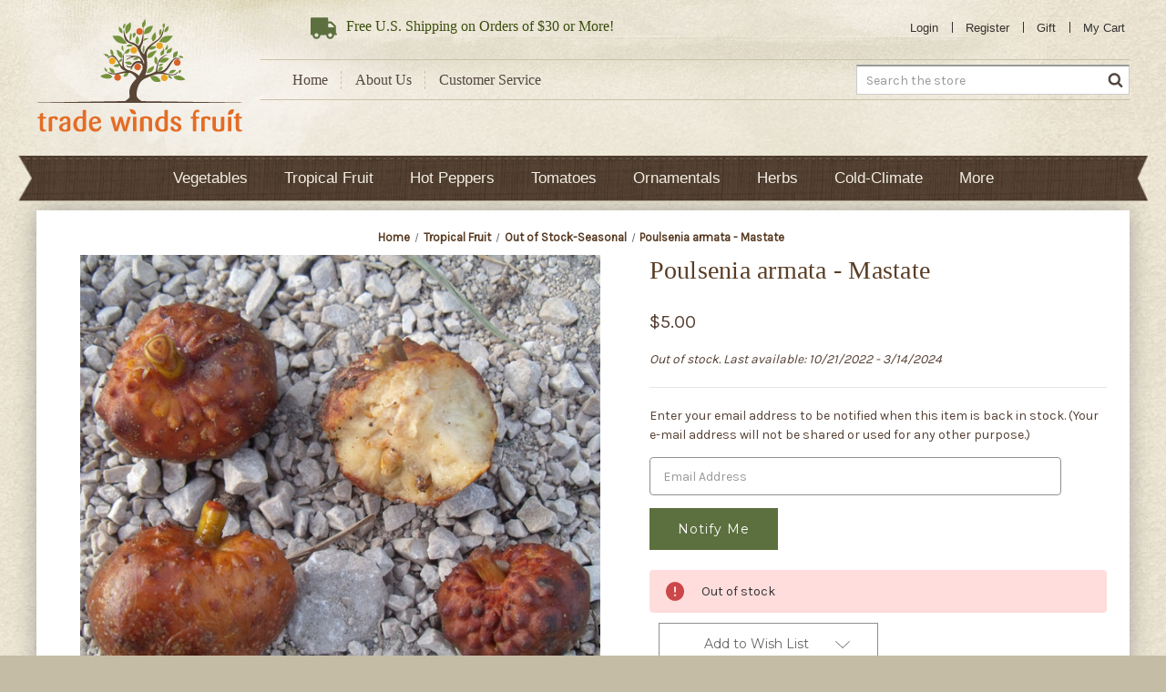

--- FILE ---
content_type: text/html; charset=UTF-8
request_url: https://tradewindsfruit.com/poulsenia-armata-mastate-seeds
body_size: 15385
content:


<!DOCTYPE html>
<html class="no-js" lang="en">
    <head>
        <title>Poulsenia armata  - Mastate  - Seeds</title>
        <link rel="dns-prefetch preconnect" href="https://cdn11.bigcommerce.com/s-5mvrqhbm" crossorigin><link rel="dns-prefetch preconnect" href="https://fonts.googleapis.com/" crossorigin><link rel="dns-prefetch preconnect" href="https://fonts.gstatic.com/" crossorigin>
        <meta property="product:price:amount" content="5" /><meta property="product:price:currency" content="USD" /><meta property="og:url" content="https://tradewindsfruit.com/poulsenia-armata-mastate-seeds" /><meta property="og:site_name" content="Trade Winds Fruit" /><meta name="keywords" content="tropical fruit seeds, rare seeds, tomato seeds, hot pepper seeds, vegetable seeds, heirloom seeds, flower, melon, tropical ornamentals, palms, vines, lettuce, asian greens, beans, okra, watermelon, eggplant,  carrot seeds, kale seeds"><link rel='canonical' href='https://tradewindsfruit.com/poulsenia-armata-mastate-seeds' /><meta name='platform' content='bigcommerce.stencil' /><meta property="og:type" content="product" />
<meta property="og:title" content="Poulsenia armata - Mastate" />
<meta property="og:description" content="Huge selection of rare and heirloom seeds perfect for any climate. Over 1500 varieties of peppers, tomatoes, vegetables, heirlooms, tropical fruits and ornamentals." />
<meta property="og:image" content="https://cdn11.bigcommerce.com/s-5mvrqhbm/products/6285/images/219114/poulseniaArmata-x__74709.1765369969.451.395.JPG?c=2" />
<meta property="fb:admins" content="https://www.facebook.com/matt.krebs.391" />
<meta property="og:availability" content="oos" />
<meta property="pinterest:richpins" content="enabled" />
        
         

        <link href="https://cdn11.bigcommerce.com/s-5mvrqhbm/product_images/favicon.ico" rel="shortcut icon">
        <meta name="viewport" content="width=device-width, initial-scale=1">

        <script>
            document.documentElement.className = document.documentElement.className.replace('no-js', 'js');
        </script>

        <script>
    function browserSupportsAllFeatures() {
        return window.Promise
            && window.fetch
            && window.URL
            && window.URLSearchParams
            && window.WeakMap
            // object-fit support
            && ('objectFit' in document.documentElement.style);
    }

    function loadScript(src) {
        var js = document.createElement('script');
        js.src = src;
        js.onerror = function () {
            console.error('Failed to load polyfill script ' + src);
        };
        document.head.appendChild(js);
    }

    if (!browserSupportsAllFeatures()) {
        loadScript('https://cdn11.bigcommerce.com/s-5mvrqhbm/stencil/53d0e6e0-3134-013b-ec4d-1a393af1ddcb/e/ad8863c0-4470-013d-69e5-1a39013e2543/dist/theme-bundle.polyfills.js');
    }
</script>
        <script>window.consentManagerTranslations = `{"locale":"en","locales":{"consent_manager.data_collection_warning":"en","consent_manager.accept_all_cookies":"en","consent_manager.gdpr_settings":"en","consent_manager.data_collection_preferences":"en","consent_manager.manage_data_collection_preferences":"en","consent_manager.use_data_by_cookies":"en","consent_manager.data_categories_table":"en","consent_manager.allow":"en","consent_manager.accept":"en","consent_manager.deny":"en","consent_manager.dismiss":"en","consent_manager.reject_all":"en","consent_manager.category":"en","consent_manager.purpose":"en","consent_manager.functional_category":"en","consent_manager.functional_purpose":"en","consent_manager.analytics_category":"en","consent_manager.analytics_purpose":"en","consent_manager.targeting_category":"en","consent_manager.advertising_category":"en","consent_manager.advertising_purpose":"en","consent_manager.essential_category":"en","consent_manager.esential_purpose":"en","consent_manager.yes":"en","consent_manager.no":"en","consent_manager.not_available":"en","consent_manager.cancel":"en","consent_manager.save":"en","consent_manager.back_to_preferences":"en","consent_manager.close_without_changes":"en","consent_manager.unsaved_changes":"en","consent_manager.by_using":"en","consent_manager.agree_on_data_collection":"en","consent_manager.change_preferences":"en","consent_manager.cancel_dialog_title":"en","consent_manager.privacy_policy":"en","consent_manager.allow_category_tracking":"en","consent_manager.disallow_category_tracking":"en"},"translations":{"consent_manager.data_collection_warning":"We use cookies (and other similar technologies) to collect data to improve your shopping experience.","consent_manager.accept_all_cookies":"Accept All Cookies","consent_manager.gdpr_settings":"Settings","consent_manager.data_collection_preferences":"Website Data Collection Preferences","consent_manager.manage_data_collection_preferences":"Manage Website Data Collection Preferences","consent_manager.use_data_by_cookies":" uses data collected by cookies and JavaScript libraries to improve your shopping experience.","consent_manager.data_categories_table":"The table below outlines how we use this data by category. To opt out of a category of data collection, select 'No' and save your preferences.","consent_manager.allow":"Allow","consent_manager.accept":"Accept","consent_manager.deny":"Deny","consent_manager.dismiss":"Dismiss","consent_manager.reject_all":"Reject all","consent_manager.category":"Category","consent_manager.purpose":"Purpose","consent_manager.functional_category":"Functional","consent_manager.functional_purpose":"Enables enhanced functionality, such as videos and live chat. If you do not allow these, then some or all of these functions may not work properly.","consent_manager.analytics_category":"Analytics","consent_manager.analytics_purpose":"Provide statistical information on site usage, e.g., web analytics so we can improve this website over time.","consent_manager.targeting_category":"Targeting","consent_manager.advertising_category":"Advertising","consent_manager.advertising_purpose":"Used to create profiles or personalize content to enhance your shopping experience.","consent_manager.essential_category":"Essential","consent_manager.esential_purpose":"Essential for the site and any requested services to work, but do not perform any additional or secondary function.","consent_manager.yes":"Yes","consent_manager.no":"No","consent_manager.not_available":"N/A","consent_manager.cancel":"Cancel","consent_manager.save":"Save","consent_manager.back_to_preferences":"Back to Preferences","consent_manager.close_without_changes":"You have unsaved changes to your data collection preferences. Are you sure you want to close without saving?","consent_manager.unsaved_changes":"You have unsaved changes","consent_manager.by_using":"By using our website, you're agreeing to our","consent_manager.agree_on_data_collection":"By using our website, you're agreeing to the collection of data as described in our ","consent_manager.change_preferences":"You can change your preferences at any time","consent_manager.cancel_dialog_title":"Are you sure you want to cancel?","consent_manager.privacy_policy":"Privacy Policy","consent_manager.allow_category_tracking":"Allow [CATEGORY_NAME] tracking","consent_manager.disallow_category_tracking":"Disallow [CATEGORY_NAME] tracking"}}`;</script>

        <script>
            window.lazySizesConfig = window.lazySizesConfig || {};
            window.lazySizesConfig.loadMode = 1;
        </script>
        <script async src="https://cdn11.bigcommerce.com/s-5mvrqhbm/stencil/53d0e6e0-3134-013b-ec4d-1a393af1ddcb/e/ad8863c0-4470-013d-69e5-1a39013e2543/dist/theme-bundle.head_async.js"></script>
        
        <link href="https://fonts.googleapis.com/css?family=Montserrat:700,500,400%7CKarla:400&display=block" rel="stylesheet">
        
        <link rel="preload" href="https://cdn11.bigcommerce.com/s-5mvrqhbm/stencil/53d0e6e0-3134-013b-ec4d-1a393af1ddcb/e/ad8863c0-4470-013d-69e5-1a39013e2543/dist/theme-bundle.font.js" as="script">
        <script async src="https://cdn11.bigcommerce.com/s-5mvrqhbm/stencil/53d0e6e0-3134-013b-ec4d-1a393af1ddcb/e/ad8863c0-4470-013d-69e5-1a39013e2543/dist/theme-bundle.font.js"></script>

        <link data-stencil-stylesheet href="https://cdn11.bigcommerce.com/s-5mvrqhbm/stencil/53d0e6e0-3134-013b-ec4d-1a393af1ddcb/e/ad8863c0-4470-013d-69e5-1a39013e2543/css/theme-92841170-3134-013b-3fa5-2e3949fcac97.css" rel="stylesheet">

        <!-- Start Tracking Code for analytics_googleanalytics -->

<script type="text/javascript"> 
    var _gaq = _gaq || [];
    _gaq.push(['_setAccount', 'UA-26919431-1']);
    _gaq.push(['_trackPageview']);

    (function() {
        var ga = document.createElement('script'); ga.type = 'text/javascript'; ga.async = true;
        ga.src = ('https:' == document.location.protocol ? 'https://ssl' : 'http://www') + '.google-analytics.com/ga.js';
        var s = document.getElementsByTagName('script')[0]; s.parentNode.insertBefore(ga, s);
    })();

    function old2new() {
        this._addTrans = addTrans;
        this._addItem = addItem;
        this._trackTrans = trackTrans;
    }

    function addTrans(orderID,store,total,tax,shipping,city,state,country) {
        _gaq.push(['_setAccount', 'UA-26919431-1']);
        _gaq.push(['_addTrans',
            orderID,
            store,
            total,
            tax,
            shipping,
            city,
            state,
            country
        ]);
    }

    function addItem(orderID,sku,product,variation,price,qty) {
        _gaq.push(['_addItem',
            orderID,
            sku,
            product,
            variation,
            price,
            qty
        ]);
    }

    function trackTrans() {
        _gaq.push(['_trackTrans']);
    }

    var pageTracker = new old2new();
</script>

<!-- End Tracking Code for analytics_googleanalytics -->

<!-- Start Tracking Code for analytics_googleanalytics4 -->

<script data-cfasync="false" src="https://cdn11.bigcommerce.com/shared/js/google_analytics4_bodl_subscribers-358423becf5d870b8b603a81de597c10f6bc7699.js" integrity="sha256-gtOfJ3Avc1pEE/hx6SKj/96cca7JvfqllWA9FTQJyfI=" crossorigin="anonymous"></script>
<script data-cfasync="false">
  (function () {
    window.dataLayer = window.dataLayer || [];

    function gtag(){
        dataLayer.push(arguments);
    }

    function initGA4(event) {
         function setupGtag() {
            function configureGtag() {
                gtag('js', new Date());
                gtag('set', 'developer_id.dMjk3Nj', true);
                gtag('config', 'G-E3CMWCT343');
            }

            var script = document.createElement('script');

            script.src = 'https://www.googletagmanager.com/gtag/js?id=G-E3CMWCT343';
            script.async = true;
            script.onload = configureGtag;

            document.head.appendChild(script);
        }

        setupGtag();

        if (typeof subscribeOnBodlEvents === 'function') {
            subscribeOnBodlEvents('G-E3CMWCT343', false);
        }

        window.removeEventListener(event.type, initGA4);
    }

    

    var eventName = document.readyState === 'complete' ? 'consentScriptsLoaded' : 'DOMContentLoaded';
    window.addEventListener(eventName, initGA4, false);
  })()
</script>

<!-- End Tracking Code for analytics_googleanalytics4 -->


<script type="text/javascript" src="https://checkout-sdk.bigcommerce.com/v1/loader.js" defer ></script>
<script src="https://www.google.com/recaptcha/api.js" async defer></script>
<script type="text/javascript">
var BCData = {"product_attributes":{"sku":null,"upc":null,"mpn":null,"gtin":null,"weight":null,"base":true,"image":null,"price":{"without_tax":{"formatted":"$5.00","value":5,"currency":"USD"},"tax_label":"Tax"},"stock":0,"instock":false,"stock_message":"Out of stock","purchasable":true,"purchasing_message":"The selected product combination is currently unavailable.","call_for_price_message":null}};
</script>

 <script data-cfasync="false" src="https://microapps.bigcommerce.com/bodl-events/1.9.4/index.js" integrity="sha256-Y0tDj1qsyiKBRibKllwV0ZJ1aFlGYaHHGl/oUFoXJ7Y=" nonce="" crossorigin="anonymous"></script>
 <script data-cfasync="false" nonce="">

 (function() {
    function decodeBase64(base64) {
       const text = atob(base64);
       const length = text.length;
       const bytes = new Uint8Array(length);
       for (let i = 0; i < length; i++) {
          bytes[i] = text.charCodeAt(i);
       }
       const decoder = new TextDecoder();
       return decoder.decode(bytes);
    }
    window.bodl = JSON.parse(decodeBase64("[base64]"));
 })()

 </script>

<script nonce="">
(function () {
    var xmlHttp = new XMLHttpRequest();

    xmlHttp.open('POST', 'https://bes.gcp.data.bigcommerce.com/nobot');
    xmlHttp.setRequestHeader('Content-Type', 'application/json');
    xmlHttp.send('{"store_id":"420464","timezone_offset":"-7.0","timestamp":"2026-01-29T09:03:49.89731900Z","visit_id":"9afd8950-ce51-4891-babc-1b2b57f03630","channel_id":1}');
})();
</script>


        <link rel="preload" href="https://cdn11.bigcommerce.com/s-5mvrqhbm/stencil/53d0e6e0-3134-013b-ec4d-1a393af1ddcb/e/ad8863c0-4470-013d-69e5-1a39013e2543/dist/theme-bundle.main.js" as="script">
    </head>
    <body class="product-page">
        <svg data-src="https://cdn11.bigcommerce.com/s-5mvrqhbm/stencil/53d0e6e0-3134-013b-ec4d-1a393af1ddcb/e/ad8863c0-4470-013d-69e5-1a39013e2543/img/icon-sprite.svg" class="icons-svg-sprite"></svg>

        <header class="header" role="banner">
    <div class="container">
        <a href="#" class="mobileMenu-toggle" data-mobile-menu-toggle="menu">
            <span class="mobileMenu-toggleIcon">Toggle menu</span>
        </a>
            <div class="header-logo header-logo--center">
                <a href="https://tradewindsfruit.com/" class="header-logo__link" data-header-logo-link>
            <div class="header-logo-image-container">
                <img class="header-logo-image"
                    src="https://cdn11.bigcommerce.com/s-5mvrqhbm/stencil/53d0e6e0-3134-013b-ec4d-1a393af1ddcb/e/ad8863c0-4470-013d-69e5-1a39013e2543/img/logo.png"
                    srcset="https://cdn11.bigcommerce.com/s-5mvrqhbm/stencil/53d0e6e0-3134-013b-ec4d-1a393af1ddcb/e/ad8863c0-4470-013d-69e5-1a39013e2543/img/logo.png"
                    alt="Trade Winds Fruit"
                    title="Trade Winds Fruit"
                />
            </div>
</a>
            </div>
        <div class="header-secondary">
            <nav class="navUser">
    <ul class="navUser-section navUser-section--alt">
        <li class="navUser-item">
            <span class="navUser-action navUser-nolink">
                <i class="icon"><svg><use xlink:href="#icon-truck" /></svg></i>
                <span><span>Free</span> U.S. Shipping on Orders of $30 or More!</span>
            </span>
        </li>
            <li class="navUser-item">
                <a class="navUser-action"
                    href="/login.php"
                    aria-label="Sign in"
                >
                    Login
                </a>
            </li>
            <li class="navUser-item">
                <a class="navUser-action"
                    href="/login.php?action&#x3D;create_account"
                    aria-label="Register"
                >
                    Register
                </a>
            </li>
        <li class="navUser-item">
            <a class="navUser-action"
                href="/giftcertificates.php"
                aria-label="Gift Certificates"
            >
                Gift
            </a>
        </li>
        <li class="navUser-item navUser-item--cart">
            <a class="navUser-action"
                data-cart-preview
                data-dropdown="cart-preview-dropdown"
                data-options="align:right"
                href="/cart.php"
                aria-label="Cart with 0 items"
            >
                <i class="icon"><svg><use xlink:href="#icon-cart" /></svg></i>
                <span class="navUser-item-cartLabel">My Cart</span>
                <span class="countPill cart-quantity"></span>
            </a>
            <div class="dropdown-menu" id="cart-preview-dropdown" data-dropdown-content aria-hidden="true"></div>
        </li>
    </ul>
</nav>
            <div class="header-links-search">
                <ul class="header-links">
                    <li><a href="/" title="Home">Home</a></li>
                    <li><a href="/about-us/" title="About Us">About Us</a></li>
                    <li><a href="/customer-service/" title="Customer Service">Customer Service</a></li>
                </ul>
                <div class="header-search" id="quickSearch" aria-hidden="true">
                    <div class="container">
	<form class="form form-search" onsubmit="return false" data-url="/search.php" data-quick-search-form>
		<fieldset class="form-fieldset">
			<div class="form-field">
				<label class="is-srOnly" for="nav-quick-search">Search</label>
				<input class="form-input"
					data-search-quick
					name="nav-quick-search"
					id="nav-quick-search"
					data-error-message="Search field cannot be empty."
					placeholder="Search the store"
					autocomplete="off"
				/>
				<button class="form-submit">
					<i class="icon"><svg><use xlink:href="#icon-search" /></svg></i>
				</button>
			</div>
		</fieldset>
	</form>
	<section class="quickSearchResults" data-bind="html: results"></section>
	<p role="status"
	   aria-live="polite"
	   class="aria-description--hidden"
	   data-search-aria-message-predefined-text="product results for"
	></p>
</div>
                </div>
            </div>
        </div>
    </div>
    <div class="navPages-container" id="menu" data-menu>
        <nav class="navPages">
    <div class="navPages-quickSearch">
        <div class="container">
	<form class="form form-search" onsubmit="return false" data-url="/search.php" data-quick-search-form>
		<fieldset class="form-fieldset">
			<div class="form-field">
				<label class="is-srOnly" for="nav-menu-quick-search">Search</label>
				<input class="form-input"
					data-search-quick
					name="nav-menu-quick-search"
					id="nav-menu-quick-search"
					data-error-message="Search field cannot be empty."
					placeholder="Search the store"
					autocomplete="off"
				/>
				<button class="form-submit">
					<i class="icon"><svg><use xlink:href="#icon-search" /></svg></i>
				</button>
			</div>
		</fieldset>
	</form>
	<section class="quickSearchResults" data-bind="html: results"></section>
	<p role="status"
	   aria-live="polite"
	   class="aria-description--hidden"
	   data-search-aria-message-predefined-text="product results for"
	></p>
</div>
    </div>
    <ul class="navPages-list">
        <li class="navPages-item ">
                <a class="navPages-action has-subMenu hide-desktop"
   href="https://tradewindsfruit.com/vegetables/"
   data-collapsible="navPages-20"
>
    Vegetables
    <i class="icon navPages-action-moreIcon" aria-hidden="true">
        <svg><use xlink:href="#icon-chevron-down" /></svg>
    </i>
</a>
<a class="navPages-action hide-mobile" href="https://tradewindsfruit.com/vegetables/">
    Vegetables
</a>
<div class="navPage-subMenu" id="navPages-20" aria-hidden="true" tabindex="-1">
    <ul class="navPage-subMenu-list">
        <li class="navPage-subMenu-item">
            <a class="navPage-subMenu-action navPages-action"
               href="https://tradewindsfruit.com/vegetables/"
               aria-label="All Vegetables"
            >
                All Vegetables
            </a>
        </li>
            <li class="navPage-subMenu-item">
                    <a class="navPage-subMenu-action navPages-action"
                       href="https://tradewindsfruit.com/artichokes/"
                       aria-label="Artichokes"
                    >
                        Artichokes
                    </a>
            </li>
            <li class="navPage-subMenu-item">
                    <a class="navPage-subMenu-action navPages-action"
                       href="https://tradewindsfruit.com/asian-greens/"
                       aria-label="Asian Greens"
                    >
                        Asian Greens
                    </a>
            </li>
            <li class="navPage-subMenu-item">
                    <a class="navPage-subMenu-action navPages-action"
                       href="https://tradewindsfruit.com/asparagus/"
                       aria-label="Asparagus"
                    >
                        Asparagus
                    </a>
            </li>
            <li class="navPage-subMenu-item">
                    <a class="navPage-subMenu-action navPages-action"
                       href="https://tradewindsfruit.com/beans/"
                       aria-label="Beans"
                    >
                        Beans
                    </a>
            </li>
            <li class="navPage-subMenu-item">
                    <a class="navPage-subMenu-action navPages-action"
                       href="https://tradewindsfruit.com/beets/"
                       aria-label="Beets"
                    >
                        Beets
                    </a>
            </li>
            <li class="navPage-subMenu-item">
                    <a class="navPage-subMenu-action navPages-action"
                       href="https://tradewindsfruit.com/broccoli/"
                       aria-label="Broccoli"
                    >
                        Broccoli
                    </a>
            </li>
            <li class="navPage-subMenu-item">
                    <a class="navPage-subMenu-action navPages-action"
                       href="https://tradewindsfruit.com/brussels-sprouts/"
                       aria-label="Brussels Sprouts"
                    >
                        Brussels Sprouts
                    </a>
            </li>
            <li class="navPage-subMenu-item">
                    <a class="navPage-subMenu-action navPages-action"
                       href="https://tradewindsfruit.com/cabbage/"
                       aria-label="Cabbage"
                    >
                        Cabbage
                    </a>
            </li>
            <li class="navPage-subMenu-item">
                    <a class="navPage-subMenu-action navPages-action"
                       href="https://tradewindsfruit.com/carrots/"
                       aria-label="Carrots"
                    >
                        Carrots
                    </a>
            </li>
            <li class="navPage-subMenu-item">
                    <a class="navPage-subMenu-action navPages-action"
                       href="https://tradewindsfruit.com/cauliflower/"
                       aria-label="Cauliflower"
                    >
                        Cauliflower
                    </a>
            </li>
            <li class="navPage-subMenu-item">
                    <a class="navPage-subMenu-action navPages-action"
                       href="https://tradewindsfruit.com/celery/"
                       aria-label="Celery"
                    >
                        Celery
                    </a>
            </li>
            <li class="navPage-subMenu-item">
                    <a class="navPage-subMenu-action navPages-action"
                       href="https://tradewindsfruit.com/collard-greens/"
                       aria-label="Collard Greens"
                    >
                        Collard Greens
                    </a>
            </li>
            <li class="navPage-subMenu-item">
                    <a class="navPage-subMenu-action navPages-action"
                       href="https://tradewindsfruit.com/corn/"
                       aria-label="Corn"
                    >
                        Corn
                    </a>
            </li>
            <li class="navPage-subMenu-item">
                    <a class="navPage-subMenu-action navPages-action"
                       href="https://tradewindsfruit.com/cucumbers/"
                       aria-label="Cucumbers"
                    >
                        Cucumbers
                    </a>
            </li>
            <li class="navPage-subMenu-item">
                    <a class="navPage-subMenu-action navPages-action"
                       href="https://tradewindsfruit.com/eggplants/"
                       aria-label="Eggplants"
                    >
                        Eggplants
                    </a>
            </li>
            <li class="navPage-subMenu-item">
                    <a class="navPage-subMenu-action navPages-action"
                       href="https://tradewindsfruit.com/kale/"
                       aria-label="Kale"
                    >
                        Kale
                    </a>
            </li>
            <li class="navPage-subMenu-item">
                    <a class="navPage-subMenu-action navPages-action"
                       href="https://tradewindsfruit.com/gourds/"
                       aria-label="Gourds"
                    >
                        Gourds
                    </a>
            </li>
            <li class="navPage-subMenu-item">
                    <a class="navPage-subMenu-action navPages-action"
                       href="https://tradewindsfruit.com/lettuce/"
                       aria-label="Lettuce"
                    >
                        Lettuce
                    </a>
            </li>
            <li class="navPage-subMenu-item">
                    <a class="navPage-subMenu-action navPages-action"
                       href="https://tradewindsfruit.com/melons/"
                       aria-label="Melons"
                    >
                        Melons
                    </a>
            </li>
            <li class="navPage-subMenu-item">
                    <a class="navPage-subMenu-action navPages-action"
                       href="https://tradewindsfruit.com/okra/"
                       aria-label="Okra"
                    >
                        Okra
                    </a>
            </li>
            <li class="navPage-subMenu-item">
                    <a class="navPage-subMenu-action navPages-action"
                       href="https://tradewindsfruit.com/onions/"
                       aria-label="Onions"
                    >
                        Onions
                    </a>
            </li>
            <li class="navPage-subMenu-item">
                    <a class="navPage-subMenu-action navPages-action"
                       href="https://tradewindsfruit.com/peas/"
                       aria-label="Peas"
                    >
                        Peas
                    </a>
            </li>
            <li class="navPage-subMenu-item">
                    <a class="navPage-subMenu-action navPages-action"
                       href="https://tradewindsfruit.com/potatoes/"
                       aria-label="Potatoes"
                    >
                        Potatoes
                    </a>
            </li>
            <li class="navPage-subMenu-item">
                    <a class="navPage-subMenu-action navPages-action"
                       href="https://tradewindsfruit.com/pumpkins/"
                       aria-label="Pumpkins"
                    >
                        Pumpkins
                    </a>
            </li>
            <li class="navPage-subMenu-item">
                    <a class="navPage-subMenu-action navPages-action"
                       href="https://tradewindsfruit.com/quinoa/"
                       aria-label="Quinoa"
                    >
                        Quinoa
                    </a>
            </li>
            <li class="navPage-subMenu-item">
                    <a class="navPage-subMenu-action navPages-action"
                       href="https://tradewindsfruit.com/radishes/"
                       aria-label="Radishes"
                    >
                        Radishes
                    </a>
            </li>
            <li class="navPage-subMenu-item">
                    <a class="navPage-subMenu-action navPages-action"
                       href="https://tradewindsfruit.com/radicchio/"
                       aria-label="Radicchio"
                    >
                        Radicchio
                    </a>
            </li>
            <li class="navPage-subMenu-item">
                    <a class="navPage-subMenu-action navPages-action"
                       href="https://tradewindsfruit.com/salsify/"
                       aria-label="Salsify"
                    >
                        Salsify
                    </a>
            </li>
            <li class="navPage-subMenu-item">
                    <a class="navPage-subMenu-action navPages-action"
                       href="https://tradewindsfruit.com/spinach/"
                       aria-label="Spinach"
                    >
                        Spinach
                    </a>
            </li>
            <li class="navPage-subMenu-item">
                    <a class="navPage-subMenu-action navPages-action"
                       href="https://tradewindsfruit.com/squash/"
                       aria-label="Squash"
                    >
                        Squash
                    </a>
            </li>
            <li class="navPage-subMenu-item">
                    <a class="navPage-subMenu-action navPages-action"
                       href="https://tradewindsfruit.com/swiss-chard/"
                       aria-label="Swiss Chard"
                    >
                        Swiss Chard
                    </a>
            </li>
            <li class="navPage-subMenu-item">
                    <a class="navPage-subMenu-action navPages-action"
                       href="https://tradewindsfruit.com/turnips/"
                       aria-label="Turnips"
                    >
                        Turnips
                    </a>
            </li>
            <li class="navPage-subMenu-item">
                    <a class="navPage-subMenu-action navPages-action"
                       href="https://tradewindsfruit.com/watermelons/"
                       aria-label="Watermelons"
                    >
                        Watermelons
                    </a>
            </li>
            <li class="navPage-subMenu-item">
                    <a class="navPage-subMenu-action navPages-action"
                       href="https://tradewindsfruit.com/out-of-stock-seasonal-1/"
                       aria-label="Out of Stock-Seasonal"
                    >
                        Out of Stock-Seasonal
                    </a>
            </li>
    </ul>
</div>
        </li>
        <li class="navPages-item ">
                <a class="navPages-action has-subMenu hide-desktop"
   href="https://tradewindsfruit.com/tropical-fruit/"
   data-collapsible="navPages-18"
>
    Tropical Fruit
    <i class="icon navPages-action-moreIcon" aria-hidden="true">
        <svg><use xlink:href="#icon-chevron-down" /></svg>
    </i>
</a>
<a class="navPages-action hide-mobile" href="https://tradewindsfruit.com/tropical-fruit/">
    Tropical Fruit
</a>
<div class="navPage-subMenu" id="navPages-18" aria-hidden="true" tabindex="-1">
    <ul class="navPage-subMenu-list">
        <li class="navPage-subMenu-item">
            <a class="navPage-subMenu-action navPages-action"
               href="https://tradewindsfruit.com/tropical-fruit/"
               aria-label="All Tropical Fruit"
            >
                All Tropical Fruit
            </a>
        </li>
            <li class="navPage-subMenu-item">
                    <a class="navPage-subMenu-action navPages-action"
                       href="https://tradewindsfruit.com/tropical-fruit-a-ch/"
                       aria-label="Tropical Fruit A-Ch"
                    >
                        Tropical Fruit A-Ch
                    </a>
            </li>
            <li class="navPage-subMenu-item">
                    <a class="navPage-subMenu-action navPages-action"
                       href="https://tradewindsfruit.com/tropical-fruit-ci-e/"
                       aria-label="Tropical Fruit Ci-E"
                    >
                        Tropical Fruit Ci-E
                    </a>
            </li>
            <li class="navPage-subMenu-item">
                    <a class="navPage-subMenu-action navPages-action"
                       href="https://tradewindsfruit.com/tropical-fruit-f-o/"
                       aria-label="Tropical Fruit F-O"
                    >
                        Tropical Fruit F-O
                    </a>
            </li>
            <li class="navPage-subMenu-item">
                    <a class="navPage-subMenu-action navPages-action"
                       href="https://tradewindsfruit.com/tropical-fruit-p-r/"
                       aria-label="Tropical Fruit P-R"
                    >
                        Tropical Fruit P-R
                    </a>
            </li>
            <li class="navPage-subMenu-item">
                    <a class="navPage-subMenu-action navPages-action"
                       href="https://tradewindsfruit.com/tropical-fruit-s-z/"
                       aria-label="Tropical Fruit S-Z"
                    >
                        Tropical Fruit S-Z
                    </a>
            </li>
            <li class="navPage-subMenu-item">
                    <a class="navPage-subMenu-action navPages-action"
                       href="https://tradewindsfruit.com/ultra-rare/"
                       aria-label="Ultra-Rare"
                    >
                        Ultra-Rare
                    </a>
            </li>
            <li class="navPage-subMenu-item">
                    <a class="navPage-subMenu-action navPages-action activePage"
                       href="https://tradewindsfruit.com/tropical-fruit-out-of-stock/"
                       aria-label="Out of Stock-Seasonal"
                    >
                        Out of Stock-Seasonal
                    </a>
            </li>
    </ul>
</div>
        </li>
        <li class="navPages-item ">
                <a class="navPages-action has-subMenu hide-desktop"
   href="https://tradewindsfruit.com/hot-peppers/"
   data-collapsible="navPages-24"
>
    Hot Peppers
    <i class="icon navPages-action-moreIcon" aria-hidden="true">
        <svg><use xlink:href="#icon-chevron-down" /></svg>
    </i>
</a>
<a class="navPages-action hide-mobile" href="https://tradewindsfruit.com/hot-peppers/">
    Hot Peppers
</a>
<div class="navPage-subMenu" id="navPages-24" aria-hidden="true" tabindex="-1">
    <ul class="navPage-subMenu-list">
        <li class="navPage-subMenu-item">
            <a class="navPage-subMenu-action navPages-action"
               href="https://tradewindsfruit.com/hot-peppers/"
               aria-label="All Hot Peppers"
            >
                All Hot Peppers
            </a>
        </li>
            <li class="navPage-subMenu-item">
                    <a class="navPage-subMenu-action navPages-action"
                       href="https://tradewindsfruit.com/super-hot-extreme-heat/"
                       aria-label="Super Hot Extreme Heat"
                    >
                        Super Hot Extreme Heat
                    </a>
            </li>
            <li class="navPage-subMenu-item">
                    <a class="navPage-subMenu-action navPages-action"
                       href="https://tradewindsfruit.com/high-heat/"
                       aria-label="High Heat"
                    >
                        High Heat
                    </a>
            </li>
            <li class="navPage-subMenu-item">
                    <a class="navPage-subMenu-action navPages-action"
                       href="https://tradewindsfruit.com/hot-peppers-1/"
                       aria-label="Hot Peppers (All)"
                    >
                        Hot Peppers (All)
                    </a>
            </li>
            <li class="navPage-subMenu-item">
                    <a class="navPage-subMenu-action navPages-action"
                       href="https://tradewindsfruit.com/medium-heat/"
                       aria-label="Medium Heat"
                    >
                        Medium Heat
                    </a>
            </li>
            <li class="navPage-subMenu-item">
                    <a class="navPage-subMenu-action navPages-action"
                       href="https://tradewindsfruit.com/mild-seasoning/"
                       aria-label="Mild &amp; Seasoning"
                    >
                        Mild &amp; Seasoning
                    </a>
            </li>
            <li class="navPage-subMenu-item">
                    <a class="navPage-subMenu-action navPages-action"
                       href="https://tradewindsfruit.com/sweet-peppers/"
                       aria-label="Sweet Peppers"
                    >
                        Sweet Peppers
                    </a>
            </li>
    </ul>
</div>
        </li>
        <li class="navPages-item ">
                <a class="navPages-action has-subMenu hide-desktop"
   href="https://tradewindsfruit.com/tomatoes/"
   data-collapsible="navPages-28"
>
    Tomatoes
    <i class="icon navPages-action-moreIcon" aria-hidden="true">
        <svg><use xlink:href="#icon-chevron-down" /></svg>
    </i>
</a>
<a class="navPages-action hide-mobile" href="https://tradewindsfruit.com/tomatoes/">
    Tomatoes
</a>
<div class="navPage-subMenu" id="navPages-28" aria-hidden="true" tabindex="-1">
    <ul class="navPage-subMenu-list">
        <li class="navPage-subMenu-item">
            <a class="navPage-subMenu-action navPages-action"
               href="https://tradewindsfruit.com/tomatoes/"
               aria-label="All Tomatoes"
            >
                All Tomatoes
            </a>
        </li>
            <li class="navPage-subMenu-item">
                    <a class="navPage-subMenu-action navPages-action"
                       href="https://tradewindsfruit.com/black-tomatoes/"
                       aria-label="Black Tomatoes"
                    >
                        Black Tomatoes
                    </a>
            </li>
            <li class="navPage-subMenu-item">
                    <a class="navPage-subMenu-action navPages-action"
                       href="https://tradewindsfruit.com/blue-tomatoes/"
                       aria-label="Blue Tomatoes"
                    >
                        Blue Tomatoes
                    </a>
            </li>
            <li class="navPage-subMenu-item">
                    <a class="navPage-subMenu-action navPages-action"
                       href="https://tradewindsfruit.com/cherry-tomatoes/"
                       aria-label="Cherry Tomatoes"
                    >
                        Cherry Tomatoes
                    </a>
            </li>
            <li class="navPage-subMenu-item">
                    <a class="navPage-subMenu-action navPages-action"
                       href="https://tradewindsfruit.com/early-tomatoes/"
                       aria-label="Early Tomatoes"
                    >
                        Early Tomatoes
                    </a>
            </li>
            <li class="navPage-subMenu-item">
                    <a class="navPage-subMenu-action navPages-action"
                       href="https://tradewindsfruit.com/green-tomatoes/"
                       aria-label="Green Tomatoes"
                    >
                        Green Tomatoes
                    </a>
            </li>
            <li class="navPage-subMenu-item">
                    <a class="navPage-subMenu-action navPages-action"
                       href="https://tradewindsfruit.com/multicolor-tomatoes/"
                       aria-label="Multicolor Tomatoes"
                    >
                        Multicolor Tomatoes
                    </a>
            </li>
            <li class="navPage-subMenu-item">
                    <a class="navPage-subMenu-action navPages-action"
                       href="https://tradewindsfruit.com/orange-tomatoes/"
                       aria-label="Orange Tomatoes"
                    >
                        Orange Tomatoes
                    </a>
            </li>
            <li class="navPage-subMenu-item">
                    <a class="navPage-subMenu-action navPages-action"
                       href="https://tradewindsfruit.com/pink-tomatoes/"
                       aria-label="Pink Tomatoes"
                    >
                        Pink Tomatoes
                    </a>
            </li>
            <li class="navPage-subMenu-item">
                    <a class="navPage-subMenu-action navPages-action"
                       href="https://tradewindsfruit.com/red-tomatoes/"
                       aria-label="Red Tomatoes"
                    >
                        Red Tomatoes
                    </a>
            </li>
            <li class="navPage-subMenu-item">
                    <a class="navPage-subMenu-action navPages-action"
                       href="https://tradewindsfruit.com/white-tomatoes/"
                       aria-label="White Tomatoes"
                    >
                        White Tomatoes
                    </a>
            </li>
            <li class="navPage-subMenu-item">
                    <a class="navPage-subMenu-action navPages-action"
                       href="https://tradewindsfruit.com/yellow-tomatoes/"
                       aria-label="Yellow Tomatoes"
                    >
                        Yellow Tomatoes
                    </a>
            </li>
    </ul>
</div>
        </li>
        <li class="navPages-item ">
                <a class="navPages-action has-subMenu hide-desktop"
   href="https://tradewindsfruit.com/ornamentals/"
   data-collapsible="navPages-19"
>
    Ornamentals
    <i class="icon navPages-action-moreIcon" aria-hidden="true">
        <svg><use xlink:href="#icon-chevron-down" /></svg>
    </i>
</a>
<a class="navPages-action hide-mobile" href="https://tradewindsfruit.com/ornamentals/">
    Ornamentals
</a>
<div class="navPage-subMenu" id="navPages-19" aria-hidden="true" tabindex="-1">
    <ul class="navPage-subMenu-list">
        <li class="navPage-subMenu-item">
            <a class="navPage-subMenu-action navPages-action"
               href="https://tradewindsfruit.com/ornamentals/"
               aria-label="All Ornamentals"
            >
                All Ornamentals
            </a>
        </li>
            <li class="navPage-subMenu-item">
                    <a class="navPage-subMenu-action navPages-action"
                       href="https://tradewindsfruit.com/heirloom-flowers/"
                       aria-label="Heirloom Flowers"
                    >
                        Heirloom Flowers
                    </a>
            </li>
            <li class="navPage-subMenu-item">
                    <a class="navPage-subMenu-action navPages-action"
                       href="https://tradewindsfruit.com/carnivorous-plants/"
                       aria-label="Carnivorous Plants"
                    >
                        Carnivorous Plants
                    </a>
            </li>
            <li class="navPage-subMenu-item">
                    <a class="navPage-subMenu-action navPages-action"
                       href="https://tradewindsfruit.com/palms/"
                       aria-label="Palms"
                    >
                        Palms
                    </a>
            </li>
            <li class="navPage-subMenu-item">
                    <a class="navPage-subMenu-action navPages-action"
                       href="https://tradewindsfruit.com/tropical-ornamentals/"
                       aria-label="Tropical Ornamentals"
                    >
                        Tropical Ornamentals
                    </a>
            </li>
            <li class="navPage-subMenu-item">
                    <a class="navPage-subMenu-action navPages-action"
                       href="https://tradewindsfruit.com/vines/"
                       aria-label="Vines"
                    >
                        Vines
                    </a>
            </li>
            <li class="navPage-subMenu-item">
                    <a class="navPage-subMenu-action navPages-action"
                       href="https://tradewindsfruit.com/out-of-stock-seasonal/"
                       aria-label="Out of Stock-Seasonal"
                    >
                        Out of Stock-Seasonal
                    </a>
            </li>
    </ul>
</div>
        </li>
        <li class="navPages-item ">
                <a class="navPages-action"
   href="https://tradewindsfruit.com/herbs/"
   aria-label="Herbs"
>
    Herbs
</a>
        </li>
        <li class="navPages-item ">
                <a class="navPages-action"
   href="https://tradewindsfruit.com/cold-climate/"
   aria-label="Cold-Climate"
>
    Cold-Climate
</a>
        </li>
        <li class="navPages-item hide-desktop">
                <a class="navPages-action"
   href="https://tradewindsfruit.com/new-items/"
   aria-label="New"
>
    New
</a>
        </li>
        <li class="navPages-item hide-desktop">
                <a class="navPages-action"
   href="https://tradewindsfruit.com/bulk-seeds/"
   aria-label="Bulk"
>
    Bulk
</a>
        </li>
        <li class="navPages-item ">
                <a class="navPages-action has-subMenu hide-desktop"
   href="https://tradewindsfruit.com/more/"
   data-collapsible="navPages-105"
>
    More
    <i class="icon navPages-action-moreIcon" aria-hidden="true">
        <svg><use xlink:href="#icon-chevron-down" /></svg>
    </i>
</a>
<a class="navPages-action hide-mobile" href="https://tradewindsfruit.com/more/">
    More
</a>
<div class="navPage-subMenu" id="navPages-105" aria-hidden="true" tabindex="-1">
    <ul class="navPage-subMenu-list">
        <li class="navPage-subMenu-item">
            <a class="navPage-subMenu-action navPages-action"
               href="https://tradewindsfruit.com/more/"
               aria-label="All More"
            >
                All More
            </a>
        </li>
            <li class="navPage-subMenu-item">
                    <a class="navPage-subMenu-action navPages-action"
                       href="https://tradewindsfruit.com/seeds/"
                       aria-label="On Sale Seeds"
                    >
                        On Sale Seeds
                    </a>
            </li>
            <li class="navPage-subMenu-item">
                    <a class="navPage-subMenu-action navPages-action"
                       href="https://tradewindsfruit.com/wholesale-seed-rack-sales/"
                       aria-label="Wholesale Seed Rack Sales"
                    >
                        Wholesale Seed Rack Sales
                    </a>
            </li>
    </ul>
</div>
        </li>
             <li class="navPages-item navPages-item-page">
                <a class="navPages-action"
                    href="https://tradewindsfruit.com/citrus-information/"
                    aria-label="Citrus Information"
                    >
                    Citrus Information
                </a>
            </li>
             <li class="navPages-item navPages-item-page">
                <a class="navPages-action"
                    href="https://tradewindsfruit.com/blog/"
                    aria-label="Blog"
                    >
                    Blog
                </a>
            </li>
    </ul>
    <ul class="navPages-list navPages-list--user">
            <li class="navPages-item">
                <a class="navPages-action"
                   href="/giftcertificates.php"
                   aria-label="Gift Certificates"
                >
                    Gift Certificates
                </a>
            </li>
            <li class="navPages-item">
                <a class="navPages-action navPages-action--compare"
                   href="/compare"
                   data-compare-nav
                   aria-label="Compare"
                >
                    Compare
                    <span class="countPill countPill--positive countPill--alt"></span>
                </a>
            </li>
            <li class="navPages-item">
                <a class="navPages-action"
                   href="/login.php"
                   aria-label="Sign in"
                >
                    Sign in
                </a>
            </li>
            <li class="navPages-item">
                <a class="navPages-action"
                    href="/login.php?action&#x3D;create_account"
                    aria-label="Register"
                >
                    Register
                </a>
            </li>
    </ul>
</nav>
    </div>
    <div data-content-region="header_navigation_bottom--global"></div>
</header>
<div data-content-region="header_bottom--global"></div>
<div data-content-region="header_bottom"></div>
        <main class="body" id="main-content" role="main" data-currency-code="USD">
     
    <div class="container">
        
    <nav class="breads" aria-label="Breadcrumb">
    <ol class="breadcrumbs">
                <li class="breadcrumb ">
                    <a class="breadcrumb-label"
                       href="https://tradewindsfruit.com/"
                       
                    >
                        <span>Home</span>
                    </a>
                </li>
                <li class="breadcrumb ">
                    <a class="breadcrumb-label"
                       href="https://tradewindsfruit.com/tropical-fruit/"
                       
                    >
                        <span>Tropical Fruit</span>
                    </a>
                </li>
                <li class="breadcrumb ">
                    <a class="breadcrumb-label"
                       href="https://tradewindsfruit.com/tropical-fruit-out-of-stock/"
                       
                    >
                        <span>Out of Stock-Seasonal</span>
                    </a>
                </li>
                <li class="breadcrumb is-active">
                    <a class="breadcrumb-label"
                       href="https://tradewindsfruit.com/poulsenia-armata-mastate-seeds"
                       aria-current="page"
                    >
                        <span>Poulsenia armata - Mastate</span>
                    </a>
                </li>
    </ol>
</nav>

<script type="application/ld+json">
{
    "@context": "https://schema.org",
    "@type": "BreadcrumbList",
    "itemListElement":
    [
        {
            "@type": "ListItem",
            "position": 1,
            "item": {
                "@id": "https://tradewindsfruit.com/",
                "name": "Home"
            }
        },
        {
            "@type": "ListItem",
            "position": 2,
            "item": {
                "@id": "https://tradewindsfruit.com/tropical-fruit/",
                "name": "Tropical Fruit"
            }
        },
        {
            "@type": "ListItem",
            "position": 3,
            "item": {
                "@id": "https://tradewindsfruit.com/tropical-fruit-out-of-stock/",
                "name": "Out of Stock-Seasonal"
            }
        },
        {
            "@type": "ListItem",
            "position": 4,
            "item": {
                "@id": "https://tradewindsfruit.com/poulsenia-armata-mastate-seeds",
                "name": "Poulsenia armata - Mastate"
            }
        }
    ]
}
</script>


    <div>
        <div class="productView"
>


    <section class="productView-images" data-image-gallery>
        <figure class="productView-image"
                data-image-gallery-main
                data-zoom-image="https://cdn11.bigcommerce.com/s-5mvrqhbm/images/stencil/1280x1280/products/6285/219114/poulseniaArmata-x__74709.1765369969.JPG?c=2"
                >
            <div class="productView-img-container">
                    <a href="https://cdn11.bigcommerce.com/s-5mvrqhbm/images/stencil/1280x1280/products/6285/219114/poulseniaArmata-x__74709.1765369969.JPG?c=2"
                        target="_blank">
                <img src="https://cdn11.bigcommerce.com/s-5mvrqhbm/images/stencil/500x659/products/6285/219114/poulseniaArmata-x__74709.1765369969.JPG?c=2" alt="Poulsenia armata - Mastate" title="Poulsenia armata - Mastate" data-sizes="auto"
    srcset="https://cdn11.bigcommerce.com/s-5mvrqhbm/images/stencil/80w/products/6285/219114/poulseniaArmata-x__74709.1765369969.JPG?c=2"
data-srcset="https://cdn11.bigcommerce.com/s-5mvrqhbm/images/stencil/80w/products/6285/219114/poulseniaArmata-x__74709.1765369969.JPG?c=2 80w, https://cdn11.bigcommerce.com/s-5mvrqhbm/images/stencil/160w/products/6285/219114/poulseniaArmata-x__74709.1765369969.JPG?c=2 160w, https://cdn11.bigcommerce.com/s-5mvrqhbm/images/stencil/320w/products/6285/219114/poulseniaArmata-x__74709.1765369969.JPG?c=2 320w, https://cdn11.bigcommerce.com/s-5mvrqhbm/images/stencil/640w/products/6285/219114/poulseniaArmata-x__74709.1765369969.JPG?c=2 640w, https://cdn11.bigcommerce.com/s-5mvrqhbm/images/stencil/960w/products/6285/219114/poulseniaArmata-x__74709.1765369969.JPG?c=2 960w, https://cdn11.bigcommerce.com/s-5mvrqhbm/images/stencil/1280w/products/6285/219114/poulseniaArmata-x__74709.1765369969.JPG?c=2 1280w, https://cdn11.bigcommerce.com/s-5mvrqhbm/images/stencil/1920w/products/6285/219114/poulseniaArmata-x__74709.1765369969.JPG?c=2 1920w, https://cdn11.bigcommerce.com/s-5mvrqhbm/images/stencil/2560w/products/6285/219114/poulseniaArmata-x__74709.1765369969.JPG?c=2 2560w"

class="lazyload productView-image--default"

data-main-image />
                    </a>
            </div>
        </figure>
        <ul class="productView-thumbnails " >
                <li class="productView-thumbnail">
                    <a
                        class="productView-thumbnail-link"
                        href="https://cdn11.bigcommerce.com/s-5mvrqhbm/images/stencil/1280x1280/products/6285/219114/poulseniaArmata-x__74709.1765369969.JPG?c=2"
                        data-image-gallery-item
                        data-image-gallery-new-image-url="https://cdn11.bigcommerce.com/s-5mvrqhbm/images/stencil/500x659/products/6285/219114/poulseniaArmata-x__74709.1765369969.JPG?c=2"
                        data-image-gallery-new-image-srcset="https://cdn11.bigcommerce.com/s-5mvrqhbm/images/stencil/80w/products/6285/219114/poulseniaArmata-x__74709.1765369969.JPG?c=2 80w, https://cdn11.bigcommerce.com/s-5mvrqhbm/images/stencil/160w/products/6285/219114/poulseniaArmata-x__74709.1765369969.JPG?c=2 160w, https://cdn11.bigcommerce.com/s-5mvrqhbm/images/stencil/320w/products/6285/219114/poulseniaArmata-x__74709.1765369969.JPG?c=2 320w, https://cdn11.bigcommerce.com/s-5mvrqhbm/images/stencil/640w/products/6285/219114/poulseniaArmata-x__74709.1765369969.JPG?c=2 640w, https://cdn11.bigcommerce.com/s-5mvrqhbm/images/stencil/960w/products/6285/219114/poulseniaArmata-x__74709.1765369969.JPG?c=2 960w, https://cdn11.bigcommerce.com/s-5mvrqhbm/images/stencil/1280w/products/6285/219114/poulseniaArmata-x__74709.1765369969.JPG?c=2 1280w, https://cdn11.bigcommerce.com/s-5mvrqhbm/images/stencil/1920w/products/6285/219114/poulseniaArmata-x__74709.1765369969.JPG?c=2 1920w, https://cdn11.bigcommerce.com/s-5mvrqhbm/images/stencil/2560w/products/6285/219114/poulseniaArmata-x__74709.1765369969.JPG?c=2 2560w"
                        data-image-gallery-zoom-image-url="https://cdn11.bigcommerce.com/s-5mvrqhbm/images/stencil/1280x1280/products/6285/219114/poulseniaArmata-x__74709.1765369969.JPG?c=2"
                    >
                    <img src="https://cdn11.bigcommerce.com/s-5mvrqhbm/images/stencil/100x100/products/6285/219114/poulseniaArmata-x__74709.1765369969.JPG?c=2" alt="Poulsenia armata - Mastate" title="Poulsenia armata - Mastate" data-sizes="auto"
    srcset="https://cdn11.bigcommerce.com/s-5mvrqhbm/images/stencil/80w/products/6285/219114/poulseniaArmata-x__74709.1765369969.JPG?c=2"
data-srcset="https://cdn11.bigcommerce.com/s-5mvrqhbm/images/stencil/80w/products/6285/219114/poulseniaArmata-x__74709.1765369969.JPG?c=2 80w, https://cdn11.bigcommerce.com/s-5mvrqhbm/images/stencil/160w/products/6285/219114/poulseniaArmata-x__74709.1765369969.JPG?c=2 160w, https://cdn11.bigcommerce.com/s-5mvrqhbm/images/stencil/320w/products/6285/219114/poulseniaArmata-x__74709.1765369969.JPG?c=2 320w, https://cdn11.bigcommerce.com/s-5mvrqhbm/images/stencil/640w/products/6285/219114/poulseniaArmata-x__74709.1765369969.JPG?c=2 640w, https://cdn11.bigcommerce.com/s-5mvrqhbm/images/stencil/960w/products/6285/219114/poulseniaArmata-x__74709.1765369969.JPG?c=2 960w, https://cdn11.bigcommerce.com/s-5mvrqhbm/images/stencil/1280w/products/6285/219114/poulseniaArmata-x__74709.1765369969.JPG?c=2 1280w, https://cdn11.bigcommerce.com/s-5mvrqhbm/images/stencil/1920w/products/6285/219114/poulseniaArmata-x__74709.1765369969.JPG?c=2 1920w, https://cdn11.bigcommerce.com/s-5mvrqhbm/images/stencil/2560w/products/6285/219114/poulseniaArmata-x__74709.1765369969.JPG?c=2 2560w"

class="lazyload"

 />
                    </a>
                </li>
        </ul>
    </section>

    <section class="productView-details product-data">
        <div class="productView-product">
            <h1 class="productView-title">Poulsenia armata - Mastate</h1>
            <div class="productView-price">
                    
        <div class="price-section price-section--withoutTax rrp-price--withoutTax" style="display: none;">
            <span>
                    MSRP:
            </span>
            <span data-product-rrp-price-without-tax class="price price--rrp">
                
            </span>
        </div>
        <div class="price-section price-section--withoutTax non-sale-price--withoutTax" style="display: none;">
            <span>
                    Was:
            </span>
            <span data-product-non-sale-price-without-tax class="price price--non-sale">
                
            </span>
        </div>
        <div class="price-section price-section--withoutTax">
            <span class="price-label" >
                
            </span>
            <span class="price-now-label" style="display: none;">
                    Now:
            </span>
            <span data-product-price-without-tax class="price price--withoutTax">$5.00</span>
        </div>
         <div class="price-section price-section--saving price" style="display: none;">
                <span class="price">(You save</span>
                <span data-product-price-saved class="price price--saving">
                    
                </span>
                <span class="price">)</span>
         </div>
            </div>
            <div data-content-region="product_below_price"></div>
            <div class="productView-rating">
            </div>
            <div class="prod-info-cut">
                <em>Out of stock. Last available: 10/21/2022 - 3/14/2024</em></div>
            
            <dl class="productView-info">

                                </dl>
        </div>
    </section>

    <section class="productView-details product-options">
        <div class="productView-options">
            <form class="form" method="post" action="https://tradewindsfruit.com/cart.php" enctype="multipart/form-data"
                  data-cart-item-add>
                <input type="hidden" name="action" value="add">
                <input type="hidden" name="product_id" value="6285"/>
                <div class="prodct-option-change" data-product-option-change style="display:none;">
                    
                </div>
                <div class="form-field form-field--stock u-hiddenVisually">
                    <label class="form-label form-label--alternate">
                        Current Stock:
                        <span data-product-stock></span>
                    </label>
                </div>
                <div id="add-to-cart-wrapper" class="add-to-cart-wrapper" style="display: none">
        
        <div class="form-field form-field--increments">
            <label class="form-label form-label--alternate"
                   for="qty[]">Quantity:</label>
                <div class="form-increment" data-quantity-change>
                    <button class="button button--icon" data-action="dec">
                        <span class="is-srOnly">Decrease Quantity of Poulsenia armata - Mastate</span>
                        <i class="icon" aria-hidden="true">
                            <svg>
                                <use xlink:href="#icon-keyboard-arrow-down"/>
                            </svg>
                        </i>
                    </button>
                    <input class="form-input form-input--incrementTotal"
                           id="qty[]"
                           name="qty[]"
                           type="tel"
                           value="1"
                           data-quantity-min="0"
                           data-quantity-max="0"
                           min="1"
                           pattern="[0-9]*"
                           aria-live="polite">
                    <button class="button button--icon" data-action="inc">
                        <span class="is-srOnly">Increase Quantity of Poulsenia armata - Mastate</span>
                        <i class="icon" aria-hidden="true">
                            <svg>
                                <use xlink:href="#icon-keyboard-arrow-up"/>
                            </svg>
                        </i>
                    </button>
                </div>
        </div>

    <div class="alertBox productAttributes-message" style="display:none">
        <div class="alertBox-column alertBox-icon">
            <icon glyph="ic-success" class="icon" aria-hidden="true"><svg xmlns="http://www.w3.org/2000/svg" width="24" height="24" viewBox="0 0 24 24"><path d="M12 2C6.48 2 2 6.48 2 12s4.48 10 10 10 10-4.48 10-10S17.52 2 12 2zm1 15h-2v-2h2v2zm0-4h-2V7h2v6z"></path></svg></icon>
        </div>
        <p class="alertBox-column alertBox-message"></p>
    </div>
        <div class="add-to-cart-buttons">
            <div class="form-action">
                <input
                        id="form-action-addToCart"
                        data-wait-message="Adding to cart…"
                        class="button button--primary"
                        type="submit"
                        value="Add to Cart"
                >
                <span class="product-status-message aria-description--hidden">Adding to cart… The item has been added</span>
            </div>
                <div class="add-to-cart-wallet-buttons" data-add-to-cart-wallet-buttons>
                                    </div>
        </div>
</div>
                        <div class="alertBox alertBox--error">
    <div class="alertBox-column alertBox-icon">
        <icon glyph="ic-error" class="icon" aria-hidden="true"><svg xmlns="http://www.w3.org/2000/svg" width="24" height="24" viewBox="0 0 24 24"><path d="M12 2C6.48 2 2 6.48 2 12s4.48 10 10 10 10-4.48 10-10S17.52 2 12 2zm1 15h-2v-2h2v2zm0-4h-2V7h2v6z"></path></svg></icon>
    </div>
    <p class="alertBox-column alertBox-message">
        <span id="alertBox-message-text">Out of stock</span>
    </p>
</div>
            </form>
                <form action="/wishlist.php?action&#x3D;add&amp;product_id&#x3D;6285" class="form form-wishlist form-action" data-wishlist-add method="post">
    <a aria-controls="wishlist-dropdown"
       aria-expanded="false"
       class="button dropdown-menu-button"
       data-dropdown="wishlist-dropdown"
       href="#"
    >
        <span>Add to Wish List</span>
        <i aria-hidden="true" class="icon">
            <svg>
                <use xlink:href="#icon-chevron-down" />
            </svg>
        </i>
    </a>
    <ul aria-hidden="true" class="dropdown-menu" data-dropdown-content id="wishlist-dropdown">
        <li>
            <input class="button" type="submit" value="Add to My Wish List">
        </li>
        <li>
            <a data-wishlist class="button" href="/wishlist.php?action=addwishlist&product_id=6285">Create New Wish List</a>
        </li>
    </ul>
</form>
        </div>
            
    
    <div>
        <ul class="socialLinks">
                <li class="socialLinks-item socialLinks-item--facebook">
                    <a class="socialLinks__link icon icon--facebook"
                       title="Facebook"
                       href="https://facebook.com/sharer/sharer.php?u=https%3A%2F%2Ftradewindsfruit.com%2Fpoulsenia-armata-mastate-seeds"
                       target="_blank"
                       rel="noopener"
                       
                    >
                        <span class="aria-description--hidden">Facebook</span>
                        <svg>
                            <use xlink:href="#icon-facebook"/>
                        </svg>
                    </a>
                </li>
                <li class="socialLinks-item socialLinks-item--email">
                    <a class="socialLinks__link icon icon--email"
                       title="Email"
                       href="mailto:?subject=Poulsenia%20armata%20%20-%20Mastate%20%20-%20Seeds&amp;body=https%3A%2F%2Ftradewindsfruit.com%2Fpoulsenia-armata-mastate-seeds"
                       target="_self"
                       rel="noopener"
                       
                    >
                        <span class="aria-description--hidden">Email</span>
                        <svg>
                            <use xlink:href="#icon-envelope"/>
                        </svg>
                    </a>
                </li>
                <li class="socialLinks-item socialLinks-item--print">
                    <a class="socialLinks__link icon icon--print"
                       title="Print"
                       onclick="window.print();return false;"
                       
                    >
                        <span class="aria-description--hidden">Print</span>
                        <svg>
                            <use xlink:href="#icon-print"/>
                        </svg>
                    </a>
                </li>
                <li class="socialLinks-item socialLinks-item--twitter">
                    <a class="socialLinks__link icon icon--twitter"
                       href="https://twitter.com/intent/tweet/?text=Poulsenia%20armata%20%20-%20Mastate%20%20-%20Seeds&amp;url=https%3A%2F%2Ftradewindsfruit.com%2Fpoulsenia-armata-mastate-seeds"
                       target="_blank"
                       rel="noopener"
                       title="Twitter"
                       
                    >
                        <span class="aria-description--hidden">Twitter</span>
                        <svg>
                            <use xlink:href="#icon-twitter"/>
                        </svg>
                    </a>
                </li>
                <li class="socialLinks-item socialLinks-item--linkedin">
                    <a class="socialLinks__link icon icon--linkedin"
                       title="Linkedin"
                       href="https://www.linkedin.com/shareArticle?mini=true&amp;url=https%3A%2F%2Ftradewindsfruit.com%2Fpoulsenia-armata-mastate-seeds&amp;title=Poulsenia%20armata%20%20-%20Mastate%20%20-%20Seeds&amp;summary=Poulsenia%20armata%20%20-%20Mastate%20%20-%20Seeds&amp;source=https%3A%2F%2Ftradewindsfruit.com%2Fpoulsenia-armata-mastate-seeds"
                       target="_blank"
                       rel="noopener"
                       
                    >
                        <span class="aria-description--hidden">Linkedin</span>
                        <svg>
                            <use xlink:href="#icon-linkedin"/>
                        </svg>
                    </a>
                </li>
                <li class="socialLinks-item socialLinks-item--pinterest">
                    <a class="socialLinks__link icon icon--pinterest"
                       title="Pinterest"
                       href="https://pinterest.com/pin/create/button/?url=https%3A%2F%2Ftradewindsfruit.com%2Fpoulsenia-armata-mastate-seeds&amp;media=https://cdn11.bigcommerce.com/s-5mvrqhbm/images/stencil/1280x1280/products/6285/219114/poulseniaArmata-x__74709.1765369969.JPG?c=2&amp;description=Poulsenia%20armata%20%20-%20Mastate%20%20-%20Seeds"
                       target="_blank"
                       rel="noopener"
                       
                    >
                        <span class="aria-description--hidden">Pinterest</span>
                        <svg>
                            <use xlink:href="#icon-pinterest"/>
                        </svg>
                    </a>
                                    </li>
        </ul>
    </div>
    </section>

    <article class="productView-description">
            <ul class="tabs" data-tab>
        <li class="tab is-active">
            <a class="tab-title" href="#tab-description">Description</a>
        </li>
</ul>
<div class="tabs-contents">
        <div class="tab-content is-active" id="tab-description">
            1 seed per pack. A little known edible fruit from tropical America. The small fruits ripen to a reddish-brown hue and look a lot like mini cherimoyas, though the tree is not related to the Annonas, but rather the Mulberry family. The fruits are occasionally sold commercially in local markets, and the tree is the source of a strong fiber, used commercially. Medium sized tree to 50-60 ft / 20 m. No freeze tolerance.  #4851 </p><div class="prod-cut"><em>Out of stock. Last available: 10/21/2022 - 3/14/2024</em></div>
        </div>
</div>
    </article>
</div>

<div id="previewModal" class="modal modal--large" data-reveal>
    <button class="modal-close"
        type="button"
        title="Close"
        
>
    <span class="aria-description--hidden">Close</span>
    <span aria-hidden="true">&#215;</span>
</button>
    <div class="modal-content"></div>
    <div class="loadingOverlay"></div>
</div>

        <div data-content-region="product_below_content"></div>



        <ul class="tabs" data-tab role="tablist">
        <li class="tab is-active" role="presentation">
            <a class="tab-title" href="#tab-related" role="tab" tabindex="0" aria-selected="true" controls="tab-related">Related Products</a>
        </li>
</ul>

<div class="tabs-contents">
    <div role="tabpanel" aria-hidden="false" class="tab-content has-jsContent is-active" id="tab-related">
            <section class="productCarousel"
    data-list-name=""
    data-slick='{
        "dots": false,
        "infinite": false,
        "mobileFirst": true,
        "slidesToScroll": 1,
        "slidesToShow": 1,
        "slide": "[data-product-slide]",
        "responsive": [
            {
                "breakpoint": 980,
                "settings": {
                    "slidesToShow": 4
                }
            },
            {
                "breakpoint": 768,
                "settings": {
                    "slidesToShow": 3
                }
            },
            {
                "breakpoint": 480,
                "settings": {
                    "slidesToShow": 2
                }
            }
        ]
    }'
>
    <div data-product-slide class="productCarousel-slide">
        <article
    class="card
    "
    data-test="card-6574"
>
    <figure class="card-figure">
                
        <a href="https://tradewindsfruit.com/randia-armata-jagua-macho-seeds"
           class="card-figure__link"
           aria-label="Randia armata - Jagua Macho, $4.00

"
"
           
        >
            <div class="card-img-container">
                <img src="https://cdn11.bigcommerce.com/s-5mvrqhbm/images/stencil/500x659/products/6574/217113/Randiasp3-x__23261.1709167184.JPG?c=2" alt="Randia armata - Jagua Macho" title="Randia armata - Jagua Macho" data-sizes="auto"
    srcset="https://cdn11.bigcommerce.com/s-5mvrqhbm/images/stencil/80w/products/6574/217113/Randiasp3-x__23261.1709167184.JPG?c=2"
data-srcset="https://cdn11.bigcommerce.com/s-5mvrqhbm/images/stencil/80w/products/6574/217113/Randiasp3-x__23261.1709167184.JPG?c=2 80w, https://cdn11.bigcommerce.com/s-5mvrqhbm/images/stencil/160w/products/6574/217113/Randiasp3-x__23261.1709167184.JPG?c=2 160w, https://cdn11.bigcommerce.com/s-5mvrqhbm/images/stencil/320w/products/6574/217113/Randiasp3-x__23261.1709167184.JPG?c=2 320w, https://cdn11.bigcommerce.com/s-5mvrqhbm/images/stencil/640w/products/6574/217113/Randiasp3-x__23261.1709167184.JPG?c=2 640w, https://cdn11.bigcommerce.com/s-5mvrqhbm/images/stencil/960w/products/6574/217113/Randiasp3-x__23261.1709167184.JPG?c=2 960w, https://cdn11.bigcommerce.com/s-5mvrqhbm/images/stencil/1280w/products/6574/217113/Randiasp3-x__23261.1709167184.JPG?c=2 1280w, https://cdn11.bigcommerce.com/s-5mvrqhbm/images/stencil/1920w/products/6574/217113/Randiasp3-x__23261.1709167184.JPG?c=2 1920w, https://cdn11.bigcommerce.com/s-5mvrqhbm/images/stencil/2560w/products/6574/217113/Randiasp3-x__23261.1709167184.JPG?c=2 2560w"

class="lazyload card-image"

 />
            </div>
        </a>
    </figure>
    <div class="card-body">
        <h3 class="card-title">
            <a aria-label="Randia armata - Jagua Macho, $4.00

"
"
               href="https://tradewindsfruit.com/randia-armata-jagua-macho-seeds"
               
            >
                Randia armata - Jagua Macho
            </a>
        </h3>
        <div class="card-price-actions">
            <div class="card-price" data-test-info-type="price">
                    
        <div class="price-section price-section--withoutTax rrp-price--withoutTax" style="display: none;">
            <span>
                    MSRP:
            </span>
            <span data-product-rrp-price-without-tax class="price price--rrp">
                
            </span>
        </div>
        <div class="price-section price-section--withoutTax non-sale-price--withoutTax" style="display: none;">
            <span>
                    Was:
            </span>
            <span data-product-non-sale-price-without-tax class="price price--non-sale">
                
            </span>
        </div>
        <div class="price-section price-section--withoutTax">
            <span class="price-label" >
                
            </span>
            <span class="price-now-label" style="display: none;">
                    Now:
            </span>
            <span data-product-price-without-tax class="price price--withoutTax">$4.00</span>
        </div>
            </div>
            <div class="card-actions">
                <a class="button button--primary" href="https://tradewindsfruit.com/randia-armata-jagua-macho-seeds" title="Randia armata - Jagua Macho">
                    <span>View</span>
                    <i class="icon"><svg><use xlink:href="#icon-chevron-right" /></svg></i>
                </a>
            </div>
        </div>
            </div>
</article>
    </div>
    <div data-product-slide class="productCarousel-slide">
        <article
    class="card
    "
    data-test="card-906"
>
    <figure class="card-figure">
                
        <a href="https://tradewindsfruit.com/brahea-armata-mexican-blue-palm-seeds"
           class="card-figure__link"
           aria-label="Brahea armata - Mexican Blue Palm, $2.00

"
"
           
        >
            <div class="card-img-container">
                <img src="https://cdn11.bigcommerce.com/s-5mvrqhbm/images/stencil/500x659/products/906/192286/mexican_blue_palm3_350__06687.1660764062.jpg?c=2" alt="Brahea armata - Mexican Blue Palm" title="Brahea armata - Mexican Blue Palm" data-sizes="auto"
    srcset="https://cdn11.bigcommerce.com/s-5mvrqhbm/images/stencil/80w/products/906/192286/mexican_blue_palm3_350__06687.1660764062.jpg?c=2"
data-srcset="https://cdn11.bigcommerce.com/s-5mvrqhbm/images/stencil/80w/products/906/192286/mexican_blue_palm3_350__06687.1660764062.jpg?c=2 80w, https://cdn11.bigcommerce.com/s-5mvrqhbm/images/stencil/160w/products/906/192286/mexican_blue_palm3_350__06687.1660764062.jpg?c=2 160w, https://cdn11.bigcommerce.com/s-5mvrqhbm/images/stencil/320w/products/906/192286/mexican_blue_palm3_350__06687.1660764062.jpg?c=2 320w, https://cdn11.bigcommerce.com/s-5mvrqhbm/images/stencil/640w/products/906/192286/mexican_blue_palm3_350__06687.1660764062.jpg?c=2 640w, https://cdn11.bigcommerce.com/s-5mvrqhbm/images/stencil/960w/products/906/192286/mexican_blue_palm3_350__06687.1660764062.jpg?c=2 960w, https://cdn11.bigcommerce.com/s-5mvrqhbm/images/stencil/1280w/products/906/192286/mexican_blue_palm3_350__06687.1660764062.jpg?c=2 1280w, https://cdn11.bigcommerce.com/s-5mvrqhbm/images/stencil/1920w/products/906/192286/mexican_blue_palm3_350__06687.1660764062.jpg?c=2 1920w, https://cdn11.bigcommerce.com/s-5mvrqhbm/images/stencil/2560w/products/906/192286/mexican_blue_palm3_350__06687.1660764062.jpg?c=2 2560w"

class="lazyload card-image"

 />
            </div>
        </a>
    </figure>
    <div class="card-body">
        <h3 class="card-title">
            <a aria-label="Brahea armata - Mexican Blue Palm, $2.00

"
"
               href="https://tradewindsfruit.com/brahea-armata-mexican-blue-palm-seeds"
               
            >
                Brahea armata - Mexican Blue Palm
            </a>
        </h3>
        <div class="card-price-actions">
            <div class="card-price" data-test-info-type="price">
                    
        <div class="price-section price-section--withoutTax rrp-price--withoutTax" style="display: none;">
            <span>
                    MSRP:
            </span>
            <span data-product-rrp-price-without-tax class="price price--rrp">
                
            </span>
        </div>
        <div class="price-section price-section--withoutTax non-sale-price--withoutTax" style="display: none;">
            <span>
                    Was:
            </span>
            <span data-product-non-sale-price-without-tax class="price price--non-sale">
                
            </span>
        </div>
        <div class="price-section price-section--withoutTax">
            <span class="price-label" >
                
            </span>
            <span class="price-now-label" style="display: none;">
                    Now:
            </span>
            <span data-product-price-without-tax class="price price--withoutTax">$2.00</span>
        </div>
            </div>
            <div class="card-actions">
                <a class="button button--primary" href="https://tradewindsfruit.com/brahea-armata-mexican-blue-palm-seeds" title="Brahea armata - Mexican Blue Palm">
                    <span>View</span>
                    <i class="icon"><svg><use xlink:href="#icon-chevron-right" /></svg></i>
                </a>
            </div>
        </div>
            </div>
</article>
    </div>
        <span
    data-carousel-content-change-message
    class="aria-description--hidden"
    aria-live="polite" 
    role="status"></span>
</section>
    </div>

</div>
    </div>

    <script type="application/ld+json">
    {
        "@context": "https://schema.org/",
        "@type": "Product",
        "name": "Poulsenia armata - Mastate",
        
        
        
        "url" : "https://tradewindsfruit.com/poulsenia-armata-mastate-seeds",
        "description": "1%20seed%20per%20pack.%20A%20little%20known%20edible%20fruit%20from%20tropical%20America.%20The%20small%20fruits%20ripen%20to%20a%20reddish-brown%20hue%20and%20look%20a%20lot%20like%20mini%20cherimoyas%2C%20though%20the%20tree%20is%20not%20related%20to%20the%20Annonas%2C%20but%20rather%20the%20Mulberry%20family.%20The%20fruits%20are%20occasionally%20sold%20commercially%20in%20local%20markets%2C%20and%20the%20tree%20is%20the%20source%20of%20a%20strong%20fiber%2C%20used%20commercially.%20Medium%20sized%20tree%20to%2050-60%20ft%20%2F%2020%20m.%20No%20freeze%20tolerance.%20%20%234851%20Out%20of%20stock.%20Last%20available%3A%2010%2F21%2F2022%20-%203%2F14%2F2024",
        "image": "https://cdn11.bigcommerce.com/s-5mvrqhbm/images/stencil/1280x1280/products/6285/219114/poulseniaArmata-x__74709.1765369969.JPG?c=2",
        "offers": {
            "@type": "Offer",
            "priceCurrency": "USD",
            "price": "5",
            "itemCondition" : "https://schema.org/NewCondition",
            "availability" : "https://schema.org/OutOfStock",
            "url" : "https://tradewindsfruit.com/poulsenia-armata-mastate-seeds",
            "priceValidUntil": "2027-01-29"
        }
    }
</script>

    </div>
    <div id="modal" class="modal" data-reveal data-prevent-quick-search-close>
    <button class="modal-close"
        type="button"
        title="Close"
        
>
    <span class="aria-description--hidden">Close</span>
    <span aria-hidden="true">&#215;</span>
</button>
    <div class="modal-content"></div>
    <div class="loadingOverlay"></div>
</div>
    <div id="alert-modal" class="modal modal--alert modal--small" data-reveal data-prevent-quick-search-close>
    <div class="alert-icon error-icon">
        <span class="icon-content">
            <span class="line line-left"></span>
            <span class="line line-right"></span>
        </span>
    </div>

    <div class="alert-icon warning-icon">
        <div class="icon-content">!</div>
    </div>

    <div class="modal-content"></div>

    <div class="button-container">
        <button type="button" class="confirm button" data-reveal-close>OK</button>
        <button type="button" class="cancel button" data-reveal-close>Cancel</button>
    </div>
</div>
</main>
        <footer class="footer" role="contentinfo">
    <h2 class="footer-title-sr-only">Footer Start</h2>
    <div class="container">
        <section class="footer-info">
            <article class="footer-info-col" data-section-type="footer-webPages">
                <h3 class="footer-info-heading">Navigate</h3>
                <ul class="footer-info-list">
                        <li>
                            <a href="https://tradewindsfruit.com/citrus-information/">Citrus Information</a>
                        </li>
                        <li>
                            <a href="https://tradewindsfruit.com/blog/">Blog</a>
                        </li>
                    <li>
                        <a href="/sitemap.php">Sitemap</a>
                    </li>
                </ul>
            </article>
            <article class="footer-info-col" data-section-type="footer-categories">
                <h3 class="footer-info-heading">Categories</h3>
                <ul class="footer-info-list">
                        <li>
                            <a href="https://tradewindsfruit.com/vegetables/">Vegetables</a>
                        </li>
                        <li>
                            <a href="https://tradewindsfruit.com/tropical-fruit/">Tropical Fruit</a>
                        </li>
                        <li>
                            <a href="https://tradewindsfruit.com/hot-peppers/">Hot Peppers</a>
                        </li>
                        <li>
                            <a href="https://tradewindsfruit.com/tomatoes/">Tomatoes</a>
                        </li>
                        <li>
                            <a href="https://tradewindsfruit.com/ornamentals/">Ornamentals</a>
                        </li>
                        <li>
                            <a href="https://tradewindsfruit.com/herbs/">Herbs</a>
                        </li>
                        <li>
                            <a href="https://tradewindsfruit.com/cold-climate/">Cold-Climate</a>
                        </li>
                        <li>
                            <a href="https://tradewindsfruit.com/new-items/">New</a>
                        </li>
                        <li>
                            <a href="https://tradewindsfruit.com/bulk-seeds/">Bulk</a>
                        </li>
                        <li>
                            <a href="https://tradewindsfruit.com/more/">More</a>
                        </li>
                </ul>
            </article>
            <article class="footer-info-col" data-section-type="footer-account">
                <h3 class="footer-info-heading">Account</h3>
                <ul class="footer-info-list">
                        <li>
                            <a href="/login.php">Sign in</a>
                        </li>
                        <li>
                            <a href="/login.php?action&#x3D;create_account">Register</a>
                        </li>
                </ul>
            </article>
            <article class="footer-info-col footer-social" data-section-type="footer-social">
                <h3 class="footer-info-heading">Info</h3>
                <address>PO Box 9396<br>
Santa Rosa, CA<br>
95405</address>
                <h3 class="footer-info-heading">Connect With Us</h3>
                    <ul class="socialLinks socialLinks--alt">
            <li class="socialLinks-item">
                <a class="icon icon--facebook"
                   href="http://www.facebook.com/tradewindsfruit"
                   target="_blank"
                   rel="noopener"
                   title="Facebook"
                >
                    <span class="aria-description--hidden">Facebook</span>
                    <svg>
                        <use xlink:href="#icon-facebook"/>
                    </svg>
                </a>
            </li>
    </ul>
            </article>
            <article class="footer-info-col footer-info-col-large" data-section-type="newsletterSubscription">
                    <h3 class="footer-info-heading">Subscribe to our newsletter</h3>
<p>Get the latest updates on new products and upcoming sales</p>

<form class="form form-subscribe" action="/subscribe.php" method="post">
    <fieldset class="form-fieldset">
        <input type="hidden" name="action" value="subscribe">
        <input type="hidden" name="nl_first_name" value="bc">
        <input type="hidden" name="check" value="1">
        <div class="form-field">
            <label class="form-label is-srOnly" for="nl_email">Email Address</label>
            <div class="form-prefixPostfix wrap">
                <input class="form-input"
                    id="nl_email"
                    name="nl_email"
                    type="email"
                    value=""
                    placeholder="Your email address"
                    aria-describedby="alertBox-message-text"
                    aria-required="true"
                    required
                />
                <button class="button button--primary" type="submit">
                    <i class="icon"><svg><use xlink:href="#icon-paper-plane" /></svg></i>
                </button>
            </div>
        </div>
    </fieldset>
</form>
                            </article>
        </section>
        <div class="footer-copyright">
            <p>Copyright &copy; 2026 Trade Winds Fruit. All Rights Reserved.</p>
        </div>
    </div>
    <div data-content-region="ssl_site_seal--global"></div>
</footer>

        <script>window.__webpack_public_path__ = "https://cdn11.bigcommerce.com/s-5mvrqhbm/stencil/53d0e6e0-3134-013b-ec4d-1a393af1ddcb/e/ad8863c0-4470-013d-69e5-1a39013e2543/dist/";</script>
        <script>
            function onThemeBundleMain() {
                window.stencilBootstrap("product", "{\"productId\":6285,\"zoomSize\":\"1280x1280\",\"productSize\":\"500x659\",\"genericError\":\"Oops! Something went wrong.\",\"urls\":{\"home\":\"https://tradewindsfruit.com/\",\"account\":{\"index\":\"/account.php\",\"orders\":{\"all\":\"/account.php?action=order_status\",\"completed\":\"/account.php?action=view_orders\",\"save_new_return\":\"/account.php?action=save_new_return\"},\"update_action\":\"/account.php?action=update_account\",\"returns\":\"/account.php?action=view_returns\",\"addresses\":\"/account.php?action=address_book\",\"inbox\":\"/account.php?action=inbox\",\"send_message\":\"/account.php?action=send_message\",\"add_address\":\"/account.php?action=add_shipping_address\",\"wishlists\":{\"all\":\"/wishlist.php\",\"add\":\"/wishlist.php?action=addwishlist\",\"edit\":\"/wishlist.php?action=editwishlist\",\"delete\":\"/wishlist.php?action=deletewishlist\"},\"details\":\"/account.php?action=account_details\",\"recent_items\":\"/account.php?action=recent_items\",\"payment_methods\":{\"all\":\"/account.php?action=payment_methods\"}},\"brands\":\"https://tradewindsfruit.com/brands/\",\"gift_certificate\":{\"purchase\":\"/giftcertificates.php\",\"redeem\":\"/giftcertificates.php?action=redeem\",\"balance\":\"/giftcertificates.php?action=balance\"},\"auth\":{\"login\":\"/login.php\",\"check_login\":\"/login.php?action=check_login\",\"create_account\":\"/login.php?action=create_account\",\"save_new_account\":\"/login.php?action=save_new_account\",\"forgot_password\":\"/login.php?action=reset_password\",\"send_password_email\":\"/login.php?action=send_password_email\",\"save_new_password\":\"/login.php?action=save_new_password\",\"logout\":\"/login.php?action=logout\"},\"product\":{\"post_review\":\"/postreview.php\"},\"cart\":\"/cart.php\",\"checkout\":{\"single_address\":\"/checkout\",\"multiple_address\":\"/checkout.php?action=multiple\"},\"rss\":{\"products\":[]},\"contact_us_submit\":\"/pages.php?action=sendContactForm\",\"search\":\"/search.php\",\"compare\":\"/compare\",\"sitemap\":\"/sitemap.php\",\"subscribe\":{\"action\":\"/subscribe.php\"}},\"secureBaseUrl\":\"https://tradewindsfruit.com\",\"cartId\":null,\"template\":\"pages/product\",\"validationDictionaryJSON\":\"{\\\"locale\\\":\\\"en\\\",\\\"locales\\\":{\\\"validation_messages.valid_email\\\":\\\"en\\\",\\\"validation_messages.password\\\":\\\"en\\\",\\\"validation_messages.password_match\\\":\\\"en\\\",\\\"validation_messages.invalid_password\\\":\\\"en\\\",\\\"validation_messages.field_not_blank\\\":\\\"en\\\",\\\"validation_messages.certificate_amount\\\":\\\"en\\\",\\\"validation_messages.certificate_amount_range\\\":\\\"en\\\",\\\"validation_messages.price_min_evaluation\\\":\\\"en\\\",\\\"validation_messages.price_max_evaluation\\\":\\\"en\\\",\\\"validation_messages.price_min_not_entered\\\":\\\"en\\\",\\\"validation_messages.price_max_not_entered\\\":\\\"en\\\",\\\"validation_messages.price_invalid_value\\\":\\\"en\\\",\\\"validation_messages.invalid_gift_certificate\\\":\\\"en\\\"},\\\"translations\\\":{\\\"validation_messages.valid_email\\\":\\\"You must enter a valid email.\\\",\\\"validation_messages.password\\\":\\\"You must enter a password.\\\",\\\"validation_messages.password_match\\\":\\\"Your passwords do not match.\\\",\\\"validation_messages.invalid_password\\\":\\\"Passwords must be at least 7 characters and contain both alphabetic and numeric characters.\\\",\\\"validation_messages.field_not_blank\\\":\\\" field cannot be blank.\\\",\\\"validation_messages.certificate_amount\\\":\\\"You must enter a gift certificate amount.\\\",\\\"validation_messages.certificate_amount_range\\\":\\\"You must enter a certificate amount between [MIN] and [MAX]\\\",\\\"validation_messages.price_min_evaluation\\\":\\\"Min. price must be less than max. price.\\\",\\\"validation_messages.price_max_evaluation\\\":\\\"Min. price must be less than max. price.\\\",\\\"validation_messages.price_min_not_entered\\\":\\\"Min. price is required.\\\",\\\"validation_messages.price_max_not_entered\\\":\\\"Max. price is required.\\\",\\\"validation_messages.price_invalid_value\\\":\\\"Input must be greater than 0.\\\",\\\"validation_messages.invalid_gift_certificate\\\":\\\"Please enter your valid certificate code.\\\"}}\",\"validationFallbackDictionaryJSON\":\"{\\\"locale\\\":\\\"en\\\",\\\"locales\\\":{\\\"validation_fallback_messages.valid_email\\\":\\\"en\\\",\\\"validation_fallback_messages.password\\\":\\\"en\\\",\\\"validation_fallback_messages.password_match\\\":\\\"en\\\",\\\"validation_fallback_messages.invalid_password\\\":\\\"en\\\",\\\"validation_fallback_messages.field_not_blank\\\":\\\"en\\\",\\\"validation_fallback_messages.certificate_amount\\\":\\\"en\\\",\\\"validation_fallback_messages.certificate_amount_range\\\":\\\"en\\\",\\\"validation_fallback_messages.price_min_evaluation\\\":\\\"en\\\",\\\"validation_fallback_messages.price_max_evaluation\\\":\\\"en\\\",\\\"validation_fallback_messages.price_min_not_entered\\\":\\\"en\\\",\\\"validation_fallback_messages.price_max_not_entered\\\":\\\"en\\\",\\\"validation_fallback_messages.price_invalid_value\\\":\\\"en\\\",\\\"validation_fallback_messages.invalid_gift_certificate\\\":\\\"en\\\"},\\\"translations\\\":{\\\"validation_fallback_messages.valid_email\\\":\\\"You must enter a valid email.\\\",\\\"validation_fallback_messages.password\\\":\\\"You must enter a password.\\\",\\\"validation_fallback_messages.password_match\\\":\\\"Your passwords do not match.\\\",\\\"validation_fallback_messages.invalid_password\\\":\\\"Passwords must be at least 7 characters and contain both alphabetic and numeric characters.\\\",\\\"validation_fallback_messages.field_not_blank\\\":\\\" field cannot be blank.\\\",\\\"validation_fallback_messages.certificate_amount\\\":\\\"You must enter a gift certificate amount.\\\",\\\"validation_fallback_messages.certificate_amount_range\\\":\\\"You must enter a certificate amount between [MIN] and [MAX]\\\",\\\"validation_fallback_messages.price_min_evaluation\\\":\\\"Min. price must be less than max. price.\\\",\\\"validation_fallback_messages.price_max_evaluation\\\":\\\"Min. price must be less than max. price.\\\",\\\"validation_fallback_messages.price_min_not_entered\\\":\\\"Min. price is required.\\\",\\\"validation_fallback_messages.price_max_not_entered\\\":\\\"Max. price is required.\\\",\\\"validation_fallback_messages.price_invalid_value\\\":\\\"Input must be greater than 0.\\\",\\\"validation_fallback_messages.invalid_gift_certificate\\\":\\\"Please enter your valid certificate code.\\\"}}\",\"validationDefaultDictionaryJSON\":\"{\\\"locale\\\":\\\"en\\\",\\\"locales\\\":{\\\"validation_default_messages.valid_email\\\":\\\"en\\\",\\\"validation_default_messages.password\\\":\\\"en\\\",\\\"validation_default_messages.password_match\\\":\\\"en\\\",\\\"validation_default_messages.invalid_password\\\":\\\"en\\\",\\\"validation_default_messages.field_not_blank\\\":\\\"en\\\",\\\"validation_default_messages.certificate_amount\\\":\\\"en\\\",\\\"validation_default_messages.certificate_amount_range\\\":\\\"en\\\",\\\"validation_default_messages.price_min_evaluation\\\":\\\"en\\\",\\\"validation_default_messages.price_max_evaluation\\\":\\\"en\\\",\\\"validation_default_messages.price_min_not_entered\\\":\\\"en\\\",\\\"validation_default_messages.price_max_not_entered\\\":\\\"en\\\",\\\"validation_default_messages.price_invalid_value\\\":\\\"en\\\",\\\"validation_default_messages.invalid_gift_certificate\\\":\\\"en\\\"},\\\"translations\\\":{\\\"validation_default_messages.valid_email\\\":\\\"You must enter a valid email.\\\",\\\"validation_default_messages.password\\\":\\\"You must enter a password.\\\",\\\"validation_default_messages.password_match\\\":\\\"Your passwords do not match.\\\",\\\"validation_default_messages.invalid_password\\\":\\\"Passwords must be at least 7 characters and contain both alphabetic and numeric characters.\\\",\\\"validation_default_messages.field_not_blank\\\":\\\"The field cannot be blank.\\\",\\\"validation_default_messages.certificate_amount\\\":\\\"You must enter a gift certificate amount.\\\",\\\"validation_default_messages.certificate_amount_range\\\":\\\"You must enter a certificate amount between [MIN] and [MAX]\\\",\\\"validation_default_messages.price_min_evaluation\\\":\\\"Min. price must be less than max. price.\\\",\\\"validation_default_messages.price_max_evaluation\\\":\\\"Min. price must be less than max. price.\\\",\\\"validation_default_messages.price_min_not_entered\\\":\\\"Min. price is required.\\\",\\\"validation_default_messages.price_max_not_entered\\\":\\\"Max. price is required.\\\",\\\"validation_default_messages.price_invalid_value\\\":\\\"Input must be greater than 0.\\\",\\\"validation_default_messages.invalid_gift_certificate\\\":\\\"Please enter your valid certificate code.\\\"}}\",\"carouselArrowAndDotAriaLabel\":\"Go to slide [SLIDE_NUMBER] of [SLIDES_QUANTITY]\",\"carouselActiveDotAriaLabel\":\"active\",\"carouselContentAnnounceMessage\":\"You are currently on slide [SLIDE_NUMBER] of [SLIDES_QUANTITY]\",\"showSwatchNames\":true,\"productQuantityErrorMessage\":\"The quantity should contain only numbers\"}").load();
            }
        </script>
        <script async defer src="https://cdn11.bigcommerce.com/s-5mvrqhbm/stencil/53d0e6e0-3134-013b-ec4d-1a393af1ddcb/e/ad8863c0-4470-013d-69e5-1a39013e2543/dist/theme-bundle.main.js" onload="onThemeBundleMain()"></script>

        <script type="text/javascript" src="https://cdn11.bigcommerce.com/shared/js/csrf-protection-header-5eeddd5de78d98d146ef4fd71b2aedce4161903e.js"></script>
<script type="text/javascript" src="https://cdn11.bigcommerce.com/r-0d8d5eae970a7c5184fc86e19b92a7d772b2bbf5/javascript/visitor_stencil.js"></script>
<script id="instocknotify-app-script" src="https://instocknotify.blob.core.windows.net/stencil/234c5b71f62d4ddda4f92fcba26f1db2.js?ts=84592051" type="text/javascript"></script>
    </body>
</html>
